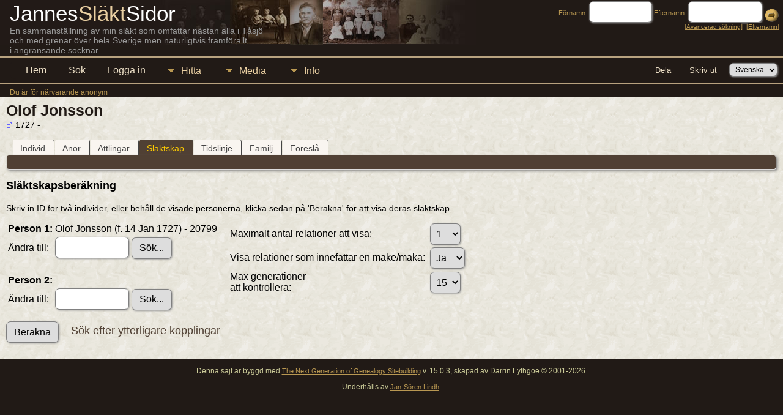

--- FILE ---
content_type: text/css
request_url: https://www.stenbanken.com/tng/templates/template8/css/tngtabs2.css
body_size: 228
content:
/*new method*/
ul#tngnav {
	margin:0 0px 0px 10px;
}

#tngnav li {
	margin: 0 0 0 1px;
}

/*inactive tab*/
#tngnav a {
	color:#444;
	background:#f9f5f0;
	padding: 0.4em 1em 0.3em 8px;
	border-right: 1px solid #444;
	-webkit-border-radius: 4px 4px 0px 0px;
	border-radius: 4px 4px 0px 0px;
}

/*active tab*/
#tngnav a:hover {
	background:#504034;
	color:#FFFFFF;
}

/*active tab*/
#tngnav a.here {
	background:#504034;
	color:#FFCC00;
	border-right: 1px solid #444;
	margin: 0;
}

/*to keep older browsers happy*/
#tabs div {
	margin:0 1px 0 0;
	padding: 0em 0em .3em 0px;
}

/*inactive tab*/
#tabs a {
	background: #f9f5f0;
	color:#444;
	padding: 0.4em 0.8em 0.4em 0.8em;
	border-right: 1px solid #aaa;
}

/*active tab*/
#tabs a:hover {
	background: #504034;
	color:#FFFFFF;
}

/*active tab*/
#tabs .here {
	background: #504034;
	color:#FFCC00;
}
